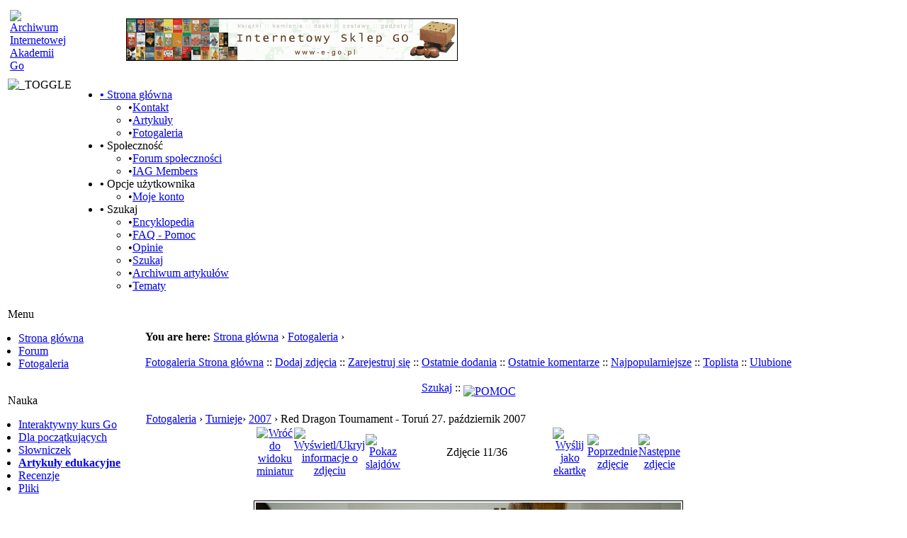

--- FILE ---
content_type: text/html; charset=utf-8
request_url: http://akademia.go.art.pl/index.php?name=coppermine&file=displayimage&pid=2546
body_size: 5953
content:
<!DOCTYPE html PUBLIC "-//W3C//DTD XHTML 1.1 plus MathML 2.0//EN" 
          "http://www.w3.org/TR/MathML2/dtd/xhtml-math11-f.dtd" >
<html dir="ltr" xml:lang="pl">
<head>
<base href="http://akademia.go.art.pl/" />
<meta name="description" content="Fotogaleria Archiwum Internetowej Akademii Go" />
<meta name="keywords" content="coppermine, photogallery, photo, gallery" />
<meta name="resource-type" content="document" />
<meta name="distribution" content="global" />
<meta name="author" content="Archiwum Internetowej Akademii Go" />
<meta name="copyright" content="Copyright (c) 2026 by Archiwum Internetowej Akademii Go" />
<meta name="robots" content="index, follow" />
<meta name="rating" content="general" />
<meta name="generator" content="CPG Dragonfly CMS: Copyright (c) 2003-2026 by CPG-Nuke Development Team, http://dragonflycms.org" />
<meta name="MSSmartTagsPreventParsing" content="true" />
<title>Archiwum Internetowej Akademii Go &rsaquo; Fotogaleria</title><link rel="shortcut icon" href="http://akademia.go.art.pl/favicon.ico" type="image/x-icon" />
<script type="text/javascript" src="includes/javascript/infobox.js"></script>
<script type="text/javascript" src="includes/javascript/blockscript.js"></script>
<link rel="stylesheet" href="modules/coppermine/themes/default/style.css" />
<script type="text/javascript" src="modules/coppermine/scripts.js"></script>
<script type="text/javascript" src="modules/coppermine/jspw.js"></script>
<script type="text/javascript" src="includes/javascript/MM_funcs.js"></script>

<link rel="copyright" href="index.php?name=credits" title="Copyrights" />
<link rel="author" href="index.php?name=Members_List" title="Lista członków" />
<link rel="alternate" type="application/rss+xml" title="News" href="rss/news2.php" />
<link rel="alternate" type="application/rss+xml" title="Forum" href="rss/forums2.php" />
<script type="text/javascript" src="programs/EidoGo-player/js/all.compressed.js"></script>
<link rel="stylesheet" type="text/css" href="themes/mountain_rush/style/style.css" />
<link rel="stylesheet" type="text/css" href="themes/mountain_rush/style/cpgmm.css" />
</head>
<body>
<table class="headtable">
  <tr><td>
  <table class="head">
    <tr>
      <td style="width:212px;" align="left"><a href="index.php"><img src="images/logo.gif" alt="Archiwum Internetowej Akademii Go" title="Archiwum Internetowej Akademii Go" /></a></td>
      <td style="width:100%;" align="center"><a href="banners.php?bid=8" target="_blank"><img src="http://akademia.go.art.pl/banners/Ego.gif" style="border:0;" alt="Sklep E-GO" title="Sklep E-GO" /></a></td>
      <td style="width:33px;">&nbsp;</td>
    </tr>
  </table>
  </td></tr>
  <tr><td><img alt="_TOGGLE" title="_TOGGLE" id="pic600" src="themes/mountain_rush/images/minus.png" onclick="blockswitch('600');" style="cursor:pointer; float:left; padding:2px 0 4px 0;" />		<div id="menu" style="float:left;">
<ul id="menuList">
 <li><a href="index.php"><b>&#8226;</b> Strona główna</a>
 <ul><li><span class="sblack">&#8226;</span><a href="index.php?name=Contact">Kontakt</a></li><li><span class="sblack">&#8226;</span><a href="index.php?name=News">Artykuły</a></li><li><span class="sgreen">&#8226;</span><a href="index.php?name=coppermine">Fotogaleria</a></li>
 </ul></li>
 <li><a><b>&#8226;</b> Społeczność</a>
 <ul><li><span class="sblack">&#8226;</span><a href="index.php?name=Forums">Forum społeczności</a></li><li><span class="sblack">&#8226;</span><a href="index.php?name=IAG_Members">IAG Members</a></li>
 </ul></li>
 <li><a><b>&#8226;</b> Opcje użytkownika</a>
 <ul><li><span class="sblack">&#8226;</span><a href="index.php?name=Your_Account">Moje konto</a></li>
 </ul></li>
 <li><a><b>&#8226;</b> Szukaj</a>
 <ul><li><span class="sblack">&#8226;</span><a href="index.php?name=Encyclopedia">Encyklopedia</a></li><li><span class="sblack">&#8226;</span><a href="index.php?name=FAQ">FAQ - Pomoc</a></li><li><span class="sblack">&#8226;</span><a href="index.php?name=Reviews">Opinie</a></li><li><span class="sblack">&#8226;</span><a href="index.php?name=Search">Szukaj</a></li><li><span class="sblack">&#8226;</span><a href="index.php?name=Stories_Archive">Archiwum artykułów</a></li><li><span class="sblack">&#8226;</span><a href="index.php?name=Topics">Tematy</a></li>
 </ul></li>
</ul>
</div>
  </td></tr>
	</table>
<table class="maintable"><tr>
  <td class="mainside" id="pe600" >
    <div class="blockhead" id="pic15" onclick="blockslide('15');" style="cursor:pointer;" title="_TOGGLE">
    Menu  </div>
  <div class="blockcontent" id="pe15" >
      <ul style='position: relative; left: -25px; width:150px;'>
<li><a href="index.php">Strona główna</a></li>
<li><a href="index.php?name=Forums">Forum</a></li>
<li><a href="index.php?name=coppermine">Fotogaleria</a></li>
</ul>  </div>
  <br />
    <div class="blockhead" id="pic16" onclick="blockslide('16');" style="cursor:pointer;" title="_TOGGLE">
    Nauka  </div>
  <div class="blockcontent" id="pe16" >
      <ul style='position: relative; left: -25px; width:150px;'>
<li><a href="http://go.art.pl/Polish/TOC.php">Interaktywny kurs Go</a></li>
<li><a href="index.php?name=Content&amp;pid=56">Dla początkujących</a></li>
<li><a href="index.php?name=Encyclopedia&amp;op=list_content&amp;eid=3">Słowniczek</a></li>
<li><span style="font-weight: bold"><a href="index.php?name=News&amp;topic=18">Artykuły edukacyjne</a></span></li>
<li><a href="index.php?name=Reviews">Recenzje</a></li>
<li><a href="index.php?name=Downloads">Pliki</a></li>
</ul>  </div>
  <br />
    <div class="blockhead" id="pic17" onclick="blockslide('17');" style="cursor:pointer;" title="_TOGGLE">
    Artykuły  </div>
  <div class="blockcontent" id="pe17" >
      <ul style='position: relative; left: -25px; width:150px;'>
<!--<li><span style="font-weight: bold"><a href="index.php?name=News&amp;file=submit">Dodaj artykuł</a></span></li>-->
<li><a href="index.php?name=Stories_Archive">Archiwum</a></li>
<li><a href="index.php?name=Topics">Podział na tematy</a></li>
<li><b>Podział na kategorie:</b>
<ul style='position: relative; left: -25px;'>
<li><a href="index.php?name=News&amp;catid=8">Artykuły</a></li>
<li><a href="index.php?name=News&amp;catid=16">Ogłoszenia</a></li>
<li><a href="index.php?name=News&amp;catid=17">Wieści i reportaże</a></li>
<li><a href="index.php?name=News&amp;catid=4">Zapowiedzi</a></li>
</ul></ul>  </div>
  <br />
    <div class="blockhead" id="pic21" onclick="blockslide('21');" style="cursor:pointer;" title="_TOGGLE">
    Szukaj  </div>
  <div class="blockcontent" id="pe21" >
      <div align="center">
<form action="index.php?name=search" method="post" enctype="multipart/form-data" accept-charset="utf-8">
<input type="text" name="search" size="20" maxlength="255" /><br /><br /><input type="submit" value="Szukaj" />

</form>

</div>

<ul style='position: relative; left: -25px; width:150px;'>
<li><a href="index.php?name=Search">W treści strony</a></li>
<li><a href="index.php?name=Forums&file=search">Na forum</a></li>
</ul>  </div>
  <br />
    <div class="blockhead" id="pic25" onclick="blockslide('25');" style="cursor:pointer;" title="_TOGGLE">
    Archiwum IAG  </div>
  <div class="blockcontent" id="pe25" >
      <ul style='position: relative; left: -25px; width:150px;'>

<li><a href="index.php?name=Content&pid=26">O nas</a></li>
<li><a href="index.php?name=Content&pid=24">Nasza załoga</a>
<li><a href="index.php?name=Contact">Kontakt</a>
<li><a href="index.php?name=IAG_Members">Uczestnicy</a>
<li><a href="index.php?name=Content&pid=23">Zapisy</a>
<li><a href="index.php?name=Content&pid=25">Regulamin</a>
<li><b><a href="index.php?name=Forums">Forum</a></b></li>
<li><a href="index.php?name=coppermine">Fotogaleria</a></b></li>
<li><a href="index.php?name=FAQ">FAQ - Pomoc</a>
<li><a href="index.php?name=Liga">Liga</a>
<li><a href="index.php?name=Content&pid=34">Turnieje</a>

<li><a href="index.php?name=Content&pid=21">Lekcje</a></li>
<li><a href="index.php?name=News&file=submit">Dodaj artykuł</a></li>
<li><a href="index.php?name=Web_Links">Linki</a></li>

</ul>

  </div>
  <br />
    </td>
<td class="main">
  <div class="breadcrumb"><b>You are here:</b> <a class="white" href="index.php">Strona główna</a> &rsaquo; <a class="white" href="index.php?name=coppermine">Fotogaleria</a> &rsaquo; <a class="white" href="index.php?name=coppermine&amp;file=displayimage"></a></div><br />
  <div class="table3"><center>
<!--    <p class="gal_title">Fotogaleria</p>
    <p class="gal_desc">Galeria zdjęć związanych z Go</p>-->

                <span class="topmenu">
<!-- BEGIN album_list -->
                  <a href="index.php?name=coppermine" title="Przejdź do listy albumów">Fotogaleria Strona główna</a> ::
<!-- END album_list -->


<!-- BEGIN upload_pic -->
                        <a href="index.php?name=coppermine&amp;file=upload" title="Dodaj zdjęcia do albumu">Dodaj zdjęcia</a> ::
<!-- END upload_pic -->
<!-- BEGIN register -->
                        <a href="index.php?name=Your_Account&amp;file=register" title="Utwórz konto">Zarejestruj się</a> ::
<!-- END register -->


<!-- BEGIN meta_links -->
                        
                        <a href="index.php?name=coppermine&amp;file=thumbnails&amp;meta=lastup&amp;cat=0">Ostatnie dodania</a> ::
                        <a href="index.php?name=coppermine&amp;file=thumbnails&amp;meta=lastcom&amp;cat=0">Ostatnie komentarze</a> ::
                        <a href="index.php?name=coppermine&amp;file=thumbnails&amp;meta=topn&amp;cat=0">Najpopularniejsze</a> :: 
                        <a href="index.php?name=coppermine&amp;file=thumbnails&amp;meta=toprated&amp;cat=0">Toplista</a> ::
                        <a href="index.php?name=coppermine&amp;file=thumbnails&amp;meta=favpics">Ulubione</a> <br /><br />    
                        <a href="index.php?name=coppermine&amp;file=search">Szukaj</a> ::
                        <a href="index.php?name=coppermine&amp;file=help" title="POMOC" class="helplink"><img src="modules/coppermine/images/help.gif"  vspace="2" height="20" width="20" align="middle" alt="POMOC"  border="0" /></a>
<!-- END meta_links -->
                </span><br /><br />
<!-- Start standard table -->
<table width="100%" cellspacing="1" cellpadding="0" align="center" class="cpg_maintable">
        <tr>
                <td colspan="7" class="tableh1"><div class="statlink"><a class="statlink" id="statlink" href="index.php?name=coppermine">Fotogaleria</a> &rsaquo; <a class="statlink" id="statlink" href="index.php?name=coppermine&amp;cat=3">Turnieje</a>&rsaquo; <a class="statlink" id="statlink" href="index.php?name=coppermine&amp;cat=7">2007</a> &rsaquo; Red Dragon Tournament - Toruń 27. październik 2007</div></td>
        </tr></table>
<!-- End standard table -->
<!-- Start standard table -->
<table width="600" cellspacing="1" cellpadding="0" align="center" class="cpg_maintable">
<tr>
                <td style="text-align:center" valign="middle" class="navmenu" width="48">
                        <a href="index.php?name=coppermine&amp;file=thumbnails&amp;album=41&amp;page=1" class="navmenu_pic" title="Wróć do widoku miniatur"><img src="modules/coppermine/themes/default/images/folder.gif" width="16" height="16" align="absmiddle" border="0" alt="Wróć do widoku miniatur" /></a>
                </td>
                <td style="text-align:center" valign="middle" class="navmenu" width="48">
                        <a href="javascript:;" onclick="blocking('picinfo','yes', 'block'); return false;" title="Wyświetl/Ukryj informacje o zdjęciu" alt="Wyświetl/Ukryj informacje o zdjęciu"><img src="modules/coppermine/themes/default/images/info.gif" width="16" height="16" border="0" align="absmiddle" alt="Wyświetl/Ukryj informacje o zdjęciu" /></a>
                </td>
                <td style="text-align:center" valign="middle" class="navmenu" width="48">
                        <a href="index.php?name=coppermine&amp;file=displayimage&amp;album=41&amp;pid=2546&amp;slideshow=5000" title="Pokaz slajdów"><img src="modules/coppermine/themes/default/images/slideshow.gif" width="16" height="16" border="0" align="absmiddle" alt="Pokaz slajdów" /></a>
                </td>
                <td style="text-align:center" valign="middle" class="navmenu" witdh="100%">
                        Zdjęcie 11/36
                </td>
                <td style="text-align:center" valign="middle" class="navmenu" width="48">
                        <a href="javascript:alert('ekartki są wyłączone');" title="Wyślij jako ekartkę"><img src="modules/coppermine/themes/default/images/ecard.gif" width="16" height="16" border="0" align="absmiddle" alt="Wyślij jako ekartkę" /></a>
                </td>
                <td style="text-align:center" valign="middle" class="navmenu" width="48">
                        <a href="index.php?name=coppermine&amp;file=displayimage&amp;album=41&amp;pos=9" class="navmenu_pic" title="Poprzednie zdjęcie"><img src="modules/coppermine/themes/default/images/prev.gif" width="16" height="16" border="0" align="absmiddle" alt="Poprzednie zdjęcie" /></a>
                </td>
                <td style="text-align:center" valign="middle" class="navmenu" width="48">
                        <a href="index.php?name=coppermine&amp;file=displayimage&amp;album=41&amp;pos=11" class="navmenu_pic" title="Następne zdjęcie"><img src="modules/coppermine/themes/default/images/next.gif" width="16" height="16" border="0" align="absmiddle" alt="Następne zdjęcie" /></a>
                </td>
        </tr></table>
<!-- End standard table -->
<!-- Start standard table -->
<table width="600" cellspacing="1" cellpadding="0" align="center" class="cpg_maintable">
<tr>
                <td class="tableb" height="100" style="float:none;padding: 0px;">
          <table align="center" cellspacing="2" cellpadding="0" style="border: 1px solid #000000; background-color: #FFFFFF; margin-top: 30px; margin-bottom: 30px;">
               <tr>
                                        
                    <td valign="top"> <a href="http://akademia.go.art.pl/index.php?name=coppermine&amp;file=displayimagepopup&amp;pid=2546&amp;fullsize=1" target="1652867779697e09bb25518" onclick="imgpop('http://akademia.go.art.pl/index.php?name=coppermine&amp;file=displayimagepopup&amp;pid=2546&amp;fullsize=1','1510419917697e09bb25557','resizable=yes,scrollbars=yes,width=1040,height=699,left=0,top=0');return false"><img src="galeria/turnieje/2007/2007-10-27%20-%20Torun%20-%20Red%20Dragon%20Tournament/011-IMGP2012.jpeg" width="600" height="400" class="image" border="0" alt="Kliknij, aby zobaczyć w rzeczywistej wielkości
 ============== 
" title="Kliknij, aby zobaczyć w rzeczywistej wielkości
 ============== 
" /><br /></a>
  
                    </td>
                                </tr>
                        </table>

                </td>
        </tr></table>
<!-- End standard table -->
<!-- Start standard table -->
<table width="600" cellspacing="1" cellpadding="0" align="center" class="cpg_maintable">

        <tr>
            <td colspan="6" class="tableh2_compact"><b>Oceń to zdjęcie </b> (Brak głosów)</td>
        </tr>
        <tr>
            <td class="tableb_compact" width="17%" align="center" valign="middle">
                <br />
                <form method="post" action="index.php?name=coppermine&amp;file=ratepic">
                    <input type="hidden" name="pic" value="2546" />
                    <input type="hidden" name="rate" value="0" />
                    <input type="hidden" name="currentpage" value="&amp;file=displayimage&amp;pid=2546" />
                    <input name="submit" type="image" src="modules/coppermine/themes/default/images/rating0.gif" title="Kiepskie" alt="Kiepskie" />
                </form>
            </td>
            <td class="tableb_compact" width="17%" align="center" valign="middle">
                <br />
                <form method="post" action="index.php?name=coppermine&amp;file=ratepic">
                    <input type="hidden" name="pic" value="2546" />
                    <input type="hidden" name="rate" value="1" />
                    <input type="hidden" name="currentpage" value="&amp;file=displayimage&amp;pid=2546" />
                    <input name="submit" type="image" src="modules/coppermine/themes/default/images/rating1.gif" title="Słabe" alt="Słabe" />
                </form>
            </td>
            <td class="tableb_compact" width="17%" align="center" valign="middle">
                <br />
                <form method="post" action="index.php?name=coppermine&amp;file=ratepic">
                    <input type="hidden" name="pic" value="2546" />
                    <input type="hidden" name="rate" value="2" />
                    <input type="hidden" name="currentpage" value="&amp;file=displayimage&amp;pid=2546" />
                    <input name="submit" type="image" src="modules/coppermine/themes/default/images/rating2.gif" title="Niezłe" alt="Niezłe" />
                </form>
            </td>
            <td class="tableb_compact" width="17%" align="center" valign="middle">
                <br />
                <form method="post" action="index.php?name=coppermine&amp;file=ratepic">
                    <input type="hidden" name="pic" value="2546" />
                    <input type="hidden" name="rate" value="3" />
                    <input type="hidden" name="currentpage" value="&amp;file=displayimage&amp;pid=2546" />
                    <input name="submit" type="image" src="modules/coppermine/themes/default/images/rating3.gif" title="Dobre" alt="Dobre" />
                </form>
                </td>
            <td class="tableb_compact" width="17%" align="center" valign="middle">
                <br />
                <form method="post" action="index.php?name=coppermine&amp;file=ratepic">
                    <input type="hidden" name="pic" value="2546" />
                    <input type="hidden" name="rate" value="4" />
                    <input type="hidden" name="currentpage" value="&amp;file=displayimage&amp;pid=2546" />
                    <input name="submit" type="image" src="modules/coppermine/themes/default/images/rating4.gif" title="Bardzo dobre" alt="Bardzo dobre" />
                </form>
            </td>
            <td class="tableb_compact" width="17%" align="center" valign="middle">
                <br />
                <form method="post" action="index.php?name=coppermine&amp;file=ratepic">
                    <input type="hidden" name="pic" value="2546" />
                    <input type="hidden" name="rate" value="5" />
                    <input type="hidden" name="currentpage" value="&amp;file=displayimage&amp;pid=2546" />
                    <input name="submit" type="image" src="modules/coppermine/themes/default/images/rating5.gif" title="Doskonałe" alt="Doskonałe" />
                </form>
           </td>
        </tr></table>
<!-- End standard table --><div id="picinfo" style="display: block;">

<!-- Start standard table -->
<table width="600" cellspacing="1" cellpadding="0" align="center" class="cpg_maintable">
<tr><td colspan="2" class="tableh2_compact"><b>O zdjęciu</b></td></tr>        <tr><td class="tableb_compact" valign="top" nowrap="nowrap">Upload by:</td><td class="tableb_compact"><a href="index.php?name=Your_Account&amp;profile=1270" target="_blank">Mandos</a></td></tr>
        <tr><td class="tableb_compact" valign="top" nowrap="nowrap">Nazwa albumu:</td><td class="tableb_compact"><span class="alblink"><a href="index.php?name=coppermine&amp;file=thumbnails&amp;album=41">Red Dragon Tournament - Toruń 27. październik 2007</a></span></td></tr>
        <tr><td class="tableb_compact" valign="top" nowrap="nowrap">URL:</td><td class="tableb_compact"><a href="index.php?name=coppermine&amp;file=displayimage&amp;album=41&amp;pid=2546" onclick="addBookmark('011-IMGP2012.jpeg','index.php?name=coppermine&amp;file=displayimage&amp;pid=2546');return false">Załóż zakładkę na zdjęciu</a></td></tr>
        <tr><td class="tableb_compact" valign="top" nowrap="nowrap">Ulubione:</td><td class="tableb_compact"><a href="index.php?name=coppermine&amp;file=addfav&amp;pid=2546" >Dodaj do ulubionych</a></td></tr>
</table>
<!-- End standard table --></div>

<!-- Start standard table -->
<table width="600" cellspacing="1" cellpadding="0" align="center" class="cpg_maintable">
        <tr>
                <td>
                        <table width="100%" cellpadding="0" cellspacing="0">
                         <tr>
                                <td class="tableh2_compact" nowrap="nowrap">
                                        <b>fan</b>


                                </td>
                                <td class="tableh2_compact" align="right" width="100%">

                                </td>
                                <td class="tableh2_compact" align="right" nowrap="nowrap">
                                        <span class="comment_date">[20.11.2007 o 12:37]</span>
                                </td></tr>
                        </table>
                </td>
        </tr>
        <tr>
                <td class="tableb_compact">
                        <div id="cbody61" style="display:block">
                                em... ten kamyk leżał chyba tutaj, a ten tutaj... nie nie nie...
                        </div>
                        <div id="cedit61" style="display:none">
                                <form name="f61" method="post" action="index.php?name=coppermine&amp;file=db_input" enctype="multipart/form-data" accept-charset="utf-8">
                                                <input type="hidden" name="event" value="comment_update" />
                                                <input type="hidden" name="msg_id" value="61" />
                                                <table width="100%" cellpadding="0" cellspacing="0">
                                                <tr>
                                                <td>
                                                   <input type="hidden" name="msg_author" value="fan" class="textinput" size="10" />
                                                </td>
                                                </tr>
                                                <tr>
                                                <td width="80%">
                                                        <textarea cols="40" rows="2" class="textinput" name="msg_body" onselect="storeCaret_f61(this);" onclick="storeCaret_f61(this);" onkeyup="storeCaret_f61(this);" style="width: 100%;">em... ten kamyk leżał chyba tutaj, a ten tutaj... nie nie nie...</textarea>
                                                </td>
                                                <td class="tableb_compact">
                                                </td>
                                                <td>
                                                        <input type="submit" class="comment_button" name="submit" value="OK" />
                                                </td>
                                        </tr>
                                        <tr>
                                                <td colspan="3"><img src="images/spacer.gif" alt="" width="1" height="2" /><br /></td>
                                        </tr>
                                </table>
                                <script src="includes/javascript/bbcode.js" type="text/javascript"></script>
<table width="450" border="0" cellspacing="0" cellpadding="0" class="forumline"><tr align="center" valign="middle"><td><a href="javascript:emoticon('f61', 'msg_body', ':D')"><img src="images/smiles/icon_biggrin.gif" style="border:0;" alt="Bardzo szczęśliwy" title="Bardzo szczęśliwy" /></a></td><td><a href="javascript:emoticon('f61', 'msg_body', ':)')"><img src="images/smiles/icon_smile.gif" style="border:0;" alt="Uśmiech" title="Uśmiech" /></a></td><td><a href="javascript:emoticon('f61', 'msg_body', ':(')"><img src="images/smiles/icon_sad.gif" style="border:0;" alt="Smutny" title="Smutny" /></a></td><td><a href="javascript:emoticon('f61', 'msg_body', ':o')"><img src="images/smiles/icon_surprised.gif" style="border:0;" alt="Zdziwiony" title="Zdziwiony" /></a></td><td><a href="javascript:emoticon('f61', 'msg_body', '8O')"><img src="images/smiles/icon_eek.gif" style="border:0;" alt="Wstrząśnięty" title="Wstrząśnięty" /></a></td><td><a href="javascript:emoticon('f61', 'msg_body', ':?')"><img src="images/smiles/icon_confused.gif" style="border:0;" alt="Zakłopotany" title="Zakłopotany" /></a></td><td><a href="javascript:emoticon('f61', 'msg_body', '8)')"><img src="images/smiles/icon_cool.gif" style="border:0;" alt="Fajny" title="Fajny" /></a></td><td><a href="javascript:emoticon('f61', 'msg_body', ':lol:')"><img src="images/smiles/icon_lol.gif" style="border:0;" alt="Wesoły" title="Wesoły" /></a></td><td><a href="javascript:emoticon('f61', 'msg_body', ':x')"><img src="images/smiles/icon_mad.gif" style="border:0;" alt="Wściekły" title="Wściekły" /></a></td><td><a href="javascript:emoticon('f61', 'msg_body', ':P')"><img src="images/smiles/icon_razz.gif" style="border:0;" alt="Drwiący" title="Drwiący" /></a></td><td><a href="javascript:emoticon('f61', 'msg_body', ':oops:')"><img src="images/smiles/icon_redface.gif" style="border:0;" alt="Zawstydzony" title="Zawstydzony" /></a></td><td><a href="javascript:emoticon('f61', 'msg_body', ':cry:')"><img src="images/smiles/icon_cry.gif" style="border:0;" alt="Płaczący lub bardzo smutny" title="Płaczący lub bardzo smutny" /></a></td><td><a href="javascript:emoticon('f61', 'msg_body', ':evil:')"><img src="images/smiles/icon_evil.gif" style="border:0;" alt="Bardzo wściekły" title="Bardzo wściekły" /></a></td><td><a href="javascript:emoticon('f61', 'msg_body', ':twisted:')"><img src="images/smiles/icon_twisted.gif" style="border:0;" alt="Rozsierdzony" title="Rozsierdzony" /></a></td><td><a href="javascript:emoticon('f61', 'msg_body', ':roll:')"><img src="images/smiles/icon_rolleyes.gif" style="border:0;" alt="Przewracający oczami" title="Przewracający oczami" /></a></td><td><a href="javascript:emoticon('f61', 'msg_body', ':wink:')"><img src="images/smiles/icon_wink.gif" style="border:0;" alt="Puszczający oczko" title="Puszczający oczko" /></a></td><td colspan="16" class="nav"><a href="/index.php?name=smilies&amp;field=msg_body&amp;form=f61" onclick="window.open('/index.php?name=smilies&amp;field=msg_body&amp;form=f61', '_smilies', 'height=200,resizable=yes,scrollbars=yes,width=230');return false;" target="_smilies" class="nav">Więcej buziek</a></td></tr>
</table>

                                </form>
                               


                        </div>
                </td>
        </tr>
        <tr>
                <td>
                        <table width="100%" cellpadding="0" cellspacing="0">
                         <tr>
                                <td class="tableh2_compact" nowrap="nowrap">
                                        <b>marmez</b>


                                </td>
                                <td class="tableh2_compact" align="right" width="100%">

                                </td>
                                <td class="tableh2_compact" align="right" nowrap="nowrap">
                                        <span class="comment_date">[01.12.2007 o 15:08]</span>
                                </td></tr>
                        </table>
                </td>
        </tr>
        <tr>
                <td class="tableb_compact">
                        <div id="cbody62" style="display:block">
                                eee, biały ma tutaj za mało... zamieńcie te czarne na białe, to będzie po równo
                        </div>
                        <div id="cedit62" style="display:none">
                                <form name="f62" method="post" action="index.php?name=coppermine&amp;file=db_input" enctype="multipart/form-data" accept-charset="utf-8">
                                                <input type="hidden" name="event" value="comment_update" />
                                                <input type="hidden" name="msg_id" value="62" />
                                                <table width="100%" cellpadding="0" cellspacing="0">
                                                <tr>
                                                <td>
                                                   <input type="hidden" name="msg_author" value="marmez" class="textinput" size="10" />
                                                </td>
                                                </tr>
                                                <tr>
                                                <td width="80%">
                                                        <textarea cols="40" rows="2" class="textinput" name="msg_body" onselect="storeCaret_f62(this);" onclick="storeCaret_f62(this);" onkeyup="storeCaret_f62(this);" style="width: 100%;">eee, biały ma tutaj za mało... zamieńcie te czarne na białe, to będzie po równo</textarea>
                                                </td>
                                                <td class="tableb_compact">
                                                </td>
                                                <td>
                                                        <input type="submit" class="comment_button" name="submit" value="OK" />
                                                </td>
                                        </tr>
                                        <tr>
                                                <td colspan="3"><img src="images/spacer.gif" alt="" width="1" height="2" /><br /></td>
                                        </tr>
                                </table>
                                
<table width="450" border="0" cellspacing="0" cellpadding="0" class="forumline"><tr align="center" valign="middle"><td><a href="javascript:emoticon('f62', 'msg_body', ':D')"><img src="images/smiles/icon_biggrin.gif" style="border:0;" alt="Bardzo szczęśliwy" title="Bardzo szczęśliwy" /></a></td><td><a href="javascript:emoticon('f62', 'msg_body', ':)')"><img src="images/smiles/icon_smile.gif" style="border:0;" alt="Uśmiech" title="Uśmiech" /></a></td><td><a href="javascript:emoticon('f62', 'msg_body', ':(')"><img src="images/smiles/icon_sad.gif" style="border:0;" alt="Smutny" title="Smutny" /></a></td><td><a href="javascript:emoticon('f62', 'msg_body', ':o')"><img src="images/smiles/icon_surprised.gif" style="border:0;" alt="Zdziwiony" title="Zdziwiony" /></a></td><td><a href="javascript:emoticon('f62', 'msg_body', '8O')"><img src="images/smiles/icon_eek.gif" style="border:0;" alt="Wstrząśnięty" title="Wstrząśnięty" /></a></td><td><a href="javascript:emoticon('f62', 'msg_body', ':?')"><img src="images/smiles/icon_confused.gif" style="border:0;" alt="Zakłopotany" title="Zakłopotany" /></a></td><td><a href="javascript:emoticon('f62', 'msg_body', '8)')"><img src="images/smiles/icon_cool.gif" style="border:0;" alt="Fajny" title="Fajny" /></a></td><td><a href="javascript:emoticon('f62', 'msg_body', ':lol:')"><img src="images/smiles/icon_lol.gif" style="border:0;" alt="Wesoły" title="Wesoły" /></a></td><td><a href="javascript:emoticon('f62', 'msg_body', ':x')"><img src="images/smiles/icon_mad.gif" style="border:0;" alt="Wściekły" title="Wściekły" /></a></td><td><a href="javascript:emoticon('f62', 'msg_body', ':P')"><img src="images/smiles/icon_razz.gif" style="border:0;" alt="Drwiący" title="Drwiący" /></a></td><td><a href="javascript:emoticon('f62', 'msg_body', ':oops:')"><img src="images/smiles/icon_redface.gif" style="border:0;" alt="Zawstydzony" title="Zawstydzony" /></a></td><td><a href="javascript:emoticon('f62', 'msg_body', ':cry:')"><img src="images/smiles/icon_cry.gif" style="border:0;" alt="Płaczący lub bardzo smutny" title="Płaczący lub bardzo smutny" /></a></td><td><a href="javascript:emoticon('f62', 'msg_body', ':evil:')"><img src="images/smiles/icon_evil.gif" style="border:0;" alt="Bardzo wściekły" title="Bardzo wściekły" /></a></td><td><a href="javascript:emoticon('f62', 'msg_body', ':twisted:')"><img src="images/smiles/icon_twisted.gif" style="border:0;" alt="Rozsierdzony" title="Rozsierdzony" /></a></td><td><a href="javascript:emoticon('f62', 'msg_body', ':roll:')"><img src="images/smiles/icon_rolleyes.gif" style="border:0;" alt="Przewracający oczami" title="Przewracający oczami" /></a></td><td><a href="javascript:emoticon('f62', 'msg_body', ':wink:')"><img src="images/smiles/icon_wink.gif" style="border:0;" alt="Puszczający oczko" title="Puszczający oczko" /></a></td><td colspan="16" class="nav"><a href="/index.php?name=smilies&amp;field=msg_body&amp;form=f62" onclick="window.open('/index.php?name=smilies&amp;field=msg_body&amp;form=f62', '_smilies', 'height=200,resizable=yes,scrollbars=yes,width=230');return false;" target="_smilies" class="nav">Więcej buziek</a></td></tr>
</table>

                                </form>
                               


                        </div>
                </td>
        </tr>
</table>
<!-- End standard table -->
</center>
</div><br /></td></tr></table>
<div style="text-align:center;"><a href="banners.php?bid=8" target="_blank"><img src="http://akademia.go.art.pl/banners/Ego.gif" style="border:0;" alt="Sklep E-GO" title="Sklep E-GO" /></a><br /><div style="text-align:center;"><A href=index.php?name=Content&pid=24>Autorzy</A> | <A href=index.php?name=Content&pid=33>Podziękowania</A><br />
Hosting zapewnia <a href="http://psg.go.art.pl">Polskie
Stowarzyszenie Go</a><br />

	Interactive software released under <a href="http://dragonflycms.org/GNUGPL.html" target="_blank" title="GNU Public License Agreement">GNU GPL</a>,
	<a href="index.php?name=credits">Code Credits</a>,
	<a href="index.php?name=privacy_policy">Privacy Policy</a></div></div>
<script type="text/javascript">
var gaJsHost = (("https:" == document.location.protocol) ? "https://ssl." : "http://www.");
document.write(unescape("%3Cscript src='" + gaJsHost + "google-analytics.com/ga.js' type='text/javascript'%3E%3C/script%3E"));
</script>
<script type="text/javascript">
var pageTracker = _gat._getTracker("UA-2524676-16");
pageTracker._trackPageview();
</script>
</body></html>